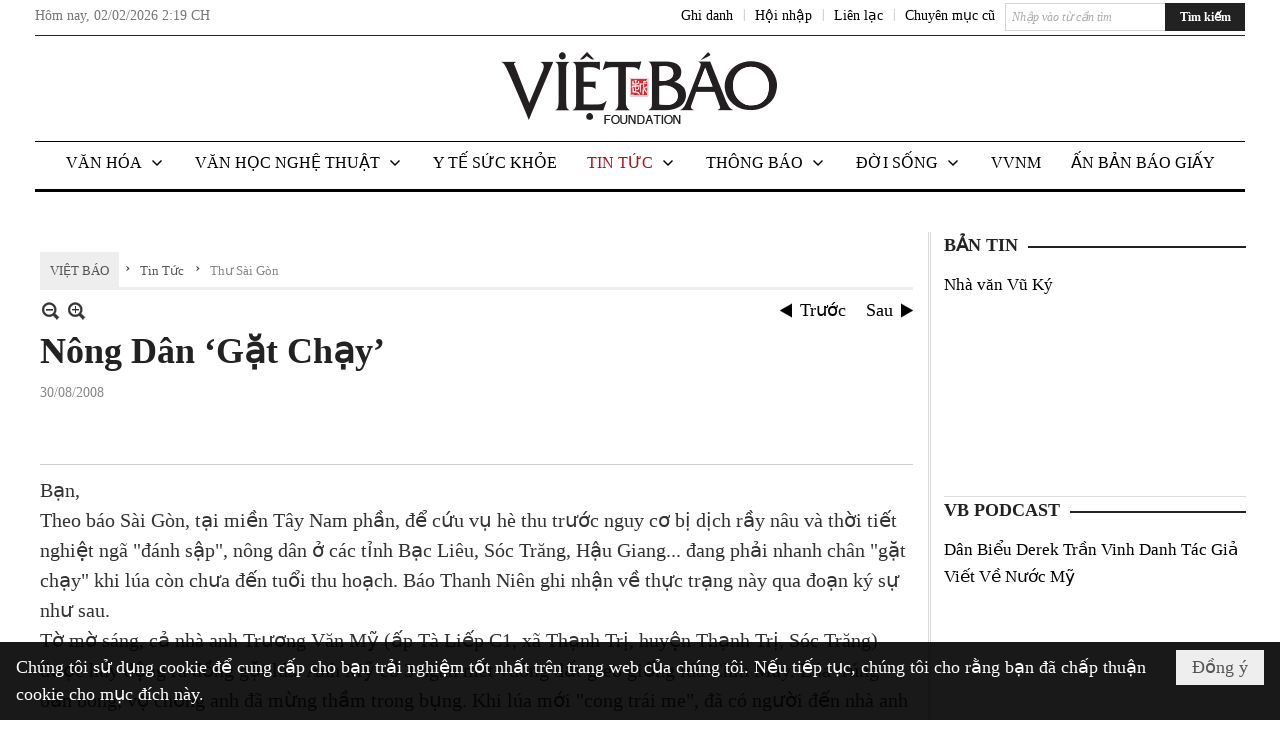

--- FILE ---
content_type: text/html; charset=utf-8
request_url: https://www.google.com/recaptcha/api2/aframe
body_size: 266
content:
<!DOCTYPE HTML><html><head><meta http-equiv="content-type" content="text/html; charset=UTF-8"></head><body><script nonce="k7lDAc1wRJ99aeuONo3AIA">/** Anti-fraud and anti-abuse applications only. See google.com/recaptcha */ try{var clients={'sodar':'https://pagead2.googlesyndication.com/pagead/sodar?'};window.addEventListener("message",function(a){try{if(a.source===window.parent){var b=JSON.parse(a.data);var c=clients[b['id']];if(c){var d=document.createElement('img');d.src=c+b['params']+'&rc='+(localStorage.getItem("rc::a")?sessionStorage.getItem("rc::b"):"");window.document.body.appendChild(d);sessionStorage.setItem("rc::e",parseInt(sessionStorage.getItem("rc::e")||0)+1);localStorage.setItem("rc::h",'1770041987616');}}}catch(b){}});window.parent.postMessage("_grecaptcha_ready", "*");}catch(b){}</script></body></html>

--- FILE ---
content_type: text/html; charset=utf-8
request_url: https://vietbao.com/banner/550/639055133585717744/635230020230327001?ajax=true
body_size: 135
content:
<!DOCTYPE html><html lang="vi-VN" data-culture="vi-VN"><head><title>Harrahs Year Of The Hourse 2026 PC</title><meta http-equiv="Content-Type" content="text/html; charset=utf-8" /><meta charset="utf-8" /><meta name="viewport" content="width=device-width, initial-scale=1.0, maximum-scale=5" /></head><body class="lang_vi"><div id="adspot_content"><a href="https://harrahssocal.com/caesars-rewards-center" target="_blank"><img src="/images/file/r-PZfUFh3ggBADll/w400/harrahs-yearofthehorse2026.jpg" class="nw-img-responsive" style="float: none; margin: 5px auto; border-width: 0px; width: 400px; display: block; clear: both;" data-info="625,521" width="400" height="333" alt="Harrahs Year Of The Horse 2026" title="Harrahs Year Of The Horse 2026" /></a></div></body></html>

--- FILE ---
content_type: text/html; charset=utf-8
request_url: https://www.google.com/recaptcha/api2/anchor?ar=1&k=6LefkQcTAAAAAG-Bo_ww--wNpej57bbjW4h8paf2&co=aHR0cHM6Ly92aWV0YmFvLmNvbTo0NDM.&hl=vi&v=N67nZn4AqZkNcbeMu4prBgzg&size=normal&anchor-ms=20000&execute-ms=30000&cb=iqn2hnc1prud
body_size: 49568
content:
<!DOCTYPE HTML><html dir="ltr" lang="vi"><head><meta http-equiv="Content-Type" content="text/html; charset=UTF-8">
<meta http-equiv="X-UA-Compatible" content="IE=edge">
<title>reCAPTCHA</title>
<style type="text/css">
/* cyrillic-ext */
@font-face {
  font-family: 'Roboto';
  font-style: normal;
  font-weight: 400;
  font-stretch: 100%;
  src: url(//fonts.gstatic.com/s/roboto/v48/KFO7CnqEu92Fr1ME7kSn66aGLdTylUAMa3GUBHMdazTgWw.woff2) format('woff2');
  unicode-range: U+0460-052F, U+1C80-1C8A, U+20B4, U+2DE0-2DFF, U+A640-A69F, U+FE2E-FE2F;
}
/* cyrillic */
@font-face {
  font-family: 'Roboto';
  font-style: normal;
  font-weight: 400;
  font-stretch: 100%;
  src: url(//fonts.gstatic.com/s/roboto/v48/KFO7CnqEu92Fr1ME7kSn66aGLdTylUAMa3iUBHMdazTgWw.woff2) format('woff2');
  unicode-range: U+0301, U+0400-045F, U+0490-0491, U+04B0-04B1, U+2116;
}
/* greek-ext */
@font-face {
  font-family: 'Roboto';
  font-style: normal;
  font-weight: 400;
  font-stretch: 100%;
  src: url(//fonts.gstatic.com/s/roboto/v48/KFO7CnqEu92Fr1ME7kSn66aGLdTylUAMa3CUBHMdazTgWw.woff2) format('woff2');
  unicode-range: U+1F00-1FFF;
}
/* greek */
@font-face {
  font-family: 'Roboto';
  font-style: normal;
  font-weight: 400;
  font-stretch: 100%;
  src: url(//fonts.gstatic.com/s/roboto/v48/KFO7CnqEu92Fr1ME7kSn66aGLdTylUAMa3-UBHMdazTgWw.woff2) format('woff2');
  unicode-range: U+0370-0377, U+037A-037F, U+0384-038A, U+038C, U+038E-03A1, U+03A3-03FF;
}
/* math */
@font-face {
  font-family: 'Roboto';
  font-style: normal;
  font-weight: 400;
  font-stretch: 100%;
  src: url(//fonts.gstatic.com/s/roboto/v48/KFO7CnqEu92Fr1ME7kSn66aGLdTylUAMawCUBHMdazTgWw.woff2) format('woff2');
  unicode-range: U+0302-0303, U+0305, U+0307-0308, U+0310, U+0312, U+0315, U+031A, U+0326-0327, U+032C, U+032F-0330, U+0332-0333, U+0338, U+033A, U+0346, U+034D, U+0391-03A1, U+03A3-03A9, U+03B1-03C9, U+03D1, U+03D5-03D6, U+03F0-03F1, U+03F4-03F5, U+2016-2017, U+2034-2038, U+203C, U+2040, U+2043, U+2047, U+2050, U+2057, U+205F, U+2070-2071, U+2074-208E, U+2090-209C, U+20D0-20DC, U+20E1, U+20E5-20EF, U+2100-2112, U+2114-2115, U+2117-2121, U+2123-214F, U+2190, U+2192, U+2194-21AE, U+21B0-21E5, U+21F1-21F2, U+21F4-2211, U+2213-2214, U+2216-22FF, U+2308-230B, U+2310, U+2319, U+231C-2321, U+2336-237A, U+237C, U+2395, U+239B-23B7, U+23D0, U+23DC-23E1, U+2474-2475, U+25AF, U+25B3, U+25B7, U+25BD, U+25C1, U+25CA, U+25CC, U+25FB, U+266D-266F, U+27C0-27FF, U+2900-2AFF, U+2B0E-2B11, U+2B30-2B4C, U+2BFE, U+3030, U+FF5B, U+FF5D, U+1D400-1D7FF, U+1EE00-1EEFF;
}
/* symbols */
@font-face {
  font-family: 'Roboto';
  font-style: normal;
  font-weight: 400;
  font-stretch: 100%;
  src: url(//fonts.gstatic.com/s/roboto/v48/KFO7CnqEu92Fr1ME7kSn66aGLdTylUAMaxKUBHMdazTgWw.woff2) format('woff2');
  unicode-range: U+0001-000C, U+000E-001F, U+007F-009F, U+20DD-20E0, U+20E2-20E4, U+2150-218F, U+2190, U+2192, U+2194-2199, U+21AF, U+21E6-21F0, U+21F3, U+2218-2219, U+2299, U+22C4-22C6, U+2300-243F, U+2440-244A, U+2460-24FF, U+25A0-27BF, U+2800-28FF, U+2921-2922, U+2981, U+29BF, U+29EB, U+2B00-2BFF, U+4DC0-4DFF, U+FFF9-FFFB, U+10140-1018E, U+10190-1019C, U+101A0, U+101D0-101FD, U+102E0-102FB, U+10E60-10E7E, U+1D2C0-1D2D3, U+1D2E0-1D37F, U+1F000-1F0FF, U+1F100-1F1AD, U+1F1E6-1F1FF, U+1F30D-1F30F, U+1F315, U+1F31C, U+1F31E, U+1F320-1F32C, U+1F336, U+1F378, U+1F37D, U+1F382, U+1F393-1F39F, U+1F3A7-1F3A8, U+1F3AC-1F3AF, U+1F3C2, U+1F3C4-1F3C6, U+1F3CA-1F3CE, U+1F3D4-1F3E0, U+1F3ED, U+1F3F1-1F3F3, U+1F3F5-1F3F7, U+1F408, U+1F415, U+1F41F, U+1F426, U+1F43F, U+1F441-1F442, U+1F444, U+1F446-1F449, U+1F44C-1F44E, U+1F453, U+1F46A, U+1F47D, U+1F4A3, U+1F4B0, U+1F4B3, U+1F4B9, U+1F4BB, U+1F4BF, U+1F4C8-1F4CB, U+1F4D6, U+1F4DA, U+1F4DF, U+1F4E3-1F4E6, U+1F4EA-1F4ED, U+1F4F7, U+1F4F9-1F4FB, U+1F4FD-1F4FE, U+1F503, U+1F507-1F50B, U+1F50D, U+1F512-1F513, U+1F53E-1F54A, U+1F54F-1F5FA, U+1F610, U+1F650-1F67F, U+1F687, U+1F68D, U+1F691, U+1F694, U+1F698, U+1F6AD, U+1F6B2, U+1F6B9-1F6BA, U+1F6BC, U+1F6C6-1F6CF, U+1F6D3-1F6D7, U+1F6E0-1F6EA, U+1F6F0-1F6F3, U+1F6F7-1F6FC, U+1F700-1F7FF, U+1F800-1F80B, U+1F810-1F847, U+1F850-1F859, U+1F860-1F887, U+1F890-1F8AD, U+1F8B0-1F8BB, U+1F8C0-1F8C1, U+1F900-1F90B, U+1F93B, U+1F946, U+1F984, U+1F996, U+1F9E9, U+1FA00-1FA6F, U+1FA70-1FA7C, U+1FA80-1FA89, U+1FA8F-1FAC6, U+1FACE-1FADC, U+1FADF-1FAE9, U+1FAF0-1FAF8, U+1FB00-1FBFF;
}
/* vietnamese */
@font-face {
  font-family: 'Roboto';
  font-style: normal;
  font-weight: 400;
  font-stretch: 100%;
  src: url(//fonts.gstatic.com/s/roboto/v48/KFO7CnqEu92Fr1ME7kSn66aGLdTylUAMa3OUBHMdazTgWw.woff2) format('woff2');
  unicode-range: U+0102-0103, U+0110-0111, U+0128-0129, U+0168-0169, U+01A0-01A1, U+01AF-01B0, U+0300-0301, U+0303-0304, U+0308-0309, U+0323, U+0329, U+1EA0-1EF9, U+20AB;
}
/* latin-ext */
@font-face {
  font-family: 'Roboto';
  font-style: normal;
  font-weight: 400;
  font-stretch: 100%;
  src: url(//fonts.gstatic.com/s/roboto/v48/KFO7CnqEu92Fr1ME7kSn66aGLdTylUAMa3KUBHMdazTgWw.woff2) format('woff2');
  unicode-range: U+0100-02BA, U+02BD-02C5, U+02C7-02CC, U+02CE-02D7, U+02DD-02FF, U+0304, U+0308, U+0329, U+1D00-1DBF, U+1E00-1E9F, U+1EF2-1EFF, U+2020, U+20A0-20AB, U+20AD-20C0, U+2113, U+2C60-2C7F, U+A720-A7FF;
}
/* latin */
@font-face {
  font-family: 'Roboto';
  font-style: normal;
  font-weight: 400;
  font-stretch: 100%;
  src: url(//fonts.gstatic.com/s/roboto/v48/KFO7CnqEu92Fr1ME7kSn66aGLdTylUAMa3yUBHMdazQ.woff2) format('woff2');
  unicode-range: U+0000-00FF, U+0131, U+0152-0153, U+02BB-02BC, U+02C6, U+02DA, U+02DC, U+0304, U+0308, U+0329, U+2000-206F, U+20AC, U+2122, U+2191, U+2193, U+2212, U+2215, U+FEFF, U+FFFD;
}
/* cyrillic-ext */
@font-face {
  font-family: 'Roboto';
  font-style: normal;
  font-weight: 500;
  font-stretch: 100%;
  src: url(//fonts.gstatic.com/s/roboto/v48/KFO7CnqEu92Fr1ME7kSn66aGLdTylUAMa3GUBHMdazTgWw.woff2) format('woff2');
  unicode-range: U+0460-052F, U+1C80-1C8A, U+20B4, U+2DE0-2DFF, U+A640-A69F, U+FE2E-FE2F;
}
/* cyrillic */
@font-face {
  font-family: 'Roboto';
  font-style: normal;
  font-weight: 500;
  font-stretch: 100%;
  src: url(//fonts.gstatic.com/s/roboto/v48/KFO7CnqEu92Fr1ME7kSn66aGLdTylUAMa3iUBHMdazTgWw.woff2) format('woff2');
  unicode-range: U+0301, U+0400-045F, U+0490-0491, U+04B0-04B1, U+2116;
}
/* greek-ext */
@font-face {
  font-family: 'Roboto';
  font-style: normal;
  font-weight: 500;
  font-stretch: 100%;
  src: url(//fonts.gstatic.com/s/roboto/v48/KFO7CnqEu92Fr1ME7kSn66aGLdTylUAMa3CUBHMdazTgWw.woff2) format('woff2');
  unicode-range: U+1F00-1FFF;
}
/* greek */
@font-face {
  font-family: 'Roboto';
  font-style: normal;
  font-weight: 500;
  font-stretch: 100%;
  src: url(//fonts.gstatic.com/s/roboto/v48/KFO7CnqEu92Fr1ME7kSn66aGLdTylUAMa3-UBHMdazTgWw.woff2) format('woff2');
  unicode-range: U+0370-0377, U+037A-037F, U+0384-038A, U+038C, U+038E-03A1, U+03A3-03FF;
}
/* math */
@font-face {
  font-family: 'Roboto';
  font-style: normal;
  font-weight: 500;
  font-stretch: 100%;
  src: url(//fonts.gstatic.com/s/roboto/v48/KFO7CnqEu92Fr1ME7kSn66aGLdTylUAMawCUBHMdazTgWw.woff2) format('woff2');
  unicode-range: U+0302-0303, U+0305, U+0307-0308, U+0310, U+0312, U+0315, U+031A, U+0326-0327, U+032C, U+032F-0330, U+0332-0333, U+0338, U+033A, U+0346, U+034D, U+0391-03A1, U+03A3-03A9, U+03B1-03C9, U+03D1, U+03D5-03D6, U+03F0-03F1, U+03F4-03F5, U+2016-2017, U+2034-2038, U+203C, U+2040, U+2043, U+2047, U+2050, U+2057, U+205F, U+2070-2071, U+2074-208E, U+2090-209C, U+20D0-20DC, U+20E1, U+20E5-20EF, U+2100-2112, U+2114-2115, U+2117-2121, U+2123-214F, U+2190, U+2192, U+2194-21AE, U+21B0-21E5, U+21F1-21F2, U+21F4-2211, U+2213-2214, U+2216-22FF, U+2308-230B, U+2310, U+2319, U+231C-2321, U+2336-237A, U+237C, U+2395, U+239B-23B7, U+23D0, U+23DC-23E1, U+2474-2475, U+25AF, U+25B3, U+25B7, U+25BD, U+25C1, U+25CA, U+25CC, U+25FB, U+266D-266F, U+27C0-27FF, U+2900-2AFF, U+2B0E-2B11, U+2B30-2B4C, U+2BFE, U+3030, U+FF5B, U+FF5D, U+1D400-1D7FF, U+1EE00-1EEFF;
}
/* symbols */
@font-face {
  font-family: 'Roboto';
  font-style: normal;
  font-weight: 500;
  font-stretch: 100%;
  src: url(//fonts.gstatic.com/s/roboto/v48/KFO7CnqEu92Fr1ME7kSn66aGLdTylUAMaxKUBHMdazTgWw.woff2) format('woff2');
  unicode-range: U+0001-000C, U+000E-001F, U+007F-009F, U+20DD-20E0, U+20E2-20E4, U+2150-218F, U+2190, U+2192, U+2194-2199, U+21AF, U+21E6-21F0, U+21F3, U+2218-2219, U+2299, U+22C4-22C6, U+2300-243F, U+2440-244A, U+2460-24FF, U+25A0-27BF, U+2800-28FF, U+2921-2922, U+2981, U+29BF, U+29EB, U+2B00-2BFF, U+4DC0-4DFF, U+FFF9-FFFB, U+10140-1018E, U+10190-1019C, U+101A0, U+101D0-101FD, U+102E0-102FB, U+10E60-10E7E, U+1D2C0-1D2D3, U+1D2E0-1D37F, U+1F000-1F0FF, U+1F100-1F1AD, U+1F1E6-1F1FF, U+1F30D-1F30F, U+1F315, U+1F31C, U+1F31E, U+1F320-1F32C, U+1F336, U+1F378, U+1F37D, U+1F382, U+1F393-1F39F, U+1F3A7-1F3A8, U+1F3AC-1F3AF, U+1F3C2, U+1F3C4-1F3C6, U+1F3CA-1F3CE, U+1F3D4-1F3E0, U+1F3ED, U+1F3F1-1F3F3, U+1F3F5-1F3F7, U+1F408, U+1F415, U+1F41F, U+1F426, U+1F43F, U+1F441-1F442, U+1F444, U+1F446-1F449, U+1F44C-1F44E, U+1F453, U+1F46A, U+1F47D, U+1F4A3, U+1F4B0, U+1F4B3, U+1F4B9, U+1F4BB, U+1F4BF, U+1F4C8-1F4CB, U+1F4D6, U+1F4DA, U+1F4DF, U+1F4E3-1F4E6, U+1F4EA-1F4ED, U+1F4F7, U+1F4F9-1F4FB, U+1F4FD-1F4FE, U+1F503, U+1F507-1F50B, U+1F50D, U+1F512-1F513, U+1F53E-1F54A, U+1F54F-1F5FA, U+1F610, U+1F650-1F67F, U+1F687, U+1F68D, U+1F691, U+1F694, U+1F698, U+1F6AD, U+1F6B2, U+1F6B9-1F6BA, U+1F6BC, U+1F6C6-1F6CF, U+1F6D3-1F6D7, U+1F6E0-1F6EA, U+1F6F0-1F6F3, U+1F6F7-1F6FC, U+1F700-1F7FF, U+1F800-1F80B, U+1F810-1F847, U+1F850-1F859, U+1F860-1F887, U+1F890-1F8AD, U+1F8B0-1F8BB, U+1F8C0-1F8C1, U+1F900-1F90B, U+1F93B, U+1F946, U+1F984, U+1F996, U+1F9E9, U+1FA00-1FA6F, U+1FA70-1FA7C, U+1FA80-1FA89, U+1FA8F-1FAC6, U+1FACE-1FADC, U+1FADF-1FAE9, U+1FAF0-1FAF8, U+1FB00-1FBFF;
}
/* vietnamese */
@font-face {
  font-family: 'Roboto';
  font-style: normal;
  font-weight: 500;
  font-stretch: 100%;
  src: url(//fonts.gstatic.com/s/roboto/v48/KFO7CnqEu92Fr1ME7kSn66aGLdTylUAMa3OUBHMdazTgWw.woff2) format('woff2');
  unicode-range: U+0102-0103, U+0110-0111, U+0128-0129, U+0168-0169, U+01A0-01A1, U+01AF-01B0, U+0300-0301, U+0303-0304, U+0308-0309, U+0323, U+0329, U+1EA0-1EF9, U+20AB;
}
/* latin-ext */
@font-face {
  font-family: 'Roboto';
  font-style: normal;
  font-weight: 500;
  font-stretch: 100%;
  src: url(//fonts.gstatic.com/s/roboto/v48/KFO7CnqEu92Fr1ME7kSn66aGLdTylUAMa3KUBHMdazTgWw.woff2) format('woff2');
  unicode-range: U+0100-02BA, U+02BD-02C5, U+02C7-02CC, U+02CE-02D7, U+02DD-02FF, U+0304, U+0308, U+0329, U+1D00-1DBF, U+1E00-1E9F, U+1EF2-1EFF, U+2020, U+20A0-20AB, U+20AD-20C0, U+2113, U+2C60-2C7F, U+A720-A7FF;
}
/* latin */
@font-face {
  font-family: 'Roboto';
  font-style: normal;
  font-weight: 500;
  font-stretch: 100%;
  src: url(//fonts.gstatic.com/s/roboto/v48/KFO7CnqEu92Fr1ME7kSn66aGLdTylUAMa3yUBHMdazQ.woff2) format('woff2');
  unicode-range: U+0000-00FF, U+0131, U+0152-0153, U+02BB-02BC, U+02C6, U+02DA, U+02DC, U+0304, U+0308, U+0329, U+2000-206F, U+20AC, U+2122, U+2191, U+2193, U+2212, U+2215, U+FEFF, U+FFFD;
}
/* cyrillic-ext */
@font-face {
  font-family: 'Roboto';
  font-style: normal;
  font-weight: 900;
  font-stretch: 100%;
  src: url(//fonts.gstatic.com/s/roboto/v48/KFO7CnqEu92Fr1ME7kSn66aGLdTylUAMa3GUBHMdazTgWw.woff2) format('woff2');
  unicode-range: U+0460-052F, U+1C80-1C8A, U+20B4, U+2DE0-2DFF, U+A640-A69F, U+FE2E-FE2F;
}
/* cyrillic */
@font-face {
  font-family: 'Roboto';
  font-style: normal;
  font-weight: 900;
  font-stretch: 100%;
  src: url(//fonts.gstatic.com/s/roboto/v48/KFO7CnqEu92Fr1ME7kSn66aGLdTylUAMa3iUBHMdazTgWw.woff2) format('woff2');
  unicode-range: U+0301, U+0400-045F, U+0490-0491, U+04B0-04B1, U+2116;
}
/* greek-ext */
@font-face {
  font-family: 'Roboto';
  font-style: normal;
  font-weight: 900;
  font-stretch: 100%;
  src: url(//fonts.gstatic.com/s/roboto/v48/KFO7CnqEu92Fr1ME7kSn66aGLdTylUAMa3CUBHMdazTgWw.woff2) format('woff2');
  unicode-range: U+1F00-1FFF;
}
/* greek */
@font-face {
  font-family: 'Roboto';
  font-style: normal;
  font-weight: 900;
  font-stretch: 100%;
  src: url(//fonts.gstatic.com/s/roboto/v48/KFO7CnqEu92Fr1ME7kSn66aGLdTylUAMa3-UBHMdazTgWw.woff2) format('woff2');
  unicode-range: U+0370-0377, U+037A-037F, U+0384-038A, U+038C, U+038E-03A1, U+03A3-03FF;
}
/* math */
@font-face {
  font-family: 'Roboto';
  font-style: normal;
  font-weight: 900;
  font-stretch: 100%;
  src: url(//fonts.gstatic.com/s/roboto/v48/KFO7CnqEu92Fr1ME7kSn66aGLdTylUAMawCUBHMdazTgWw.woff2) format('woff2');
  unicode-range: U+0302-0303, U+0305, U+0307-0308, U+0310, U+0312, U+0315, U+031A, U+0326-0327, U+032C, U+032F-0330, U+0332-0333, U+0338, U+033A, U+0346, U+034D, U+0391-03A1, U+03A3-03A9, U+03B1-03C9, U+03D1, U+03D5-03D6, U+03F0-03F1, U+03F4-03F5, U+2016-2017, U+2034-2038, U+203C, U+2040, U+2043, U+2047, U+2050, U+2057, U+205F, U+2070-2071, U+2074-208E, U+2090-209C, U+20D0-20DC, U+20E1, U+20E5-20EF, U+2100-2112, U+2114-2115, U+2117-2121, U+2123-214F, U+2190, U+2192, U+2194-21AE, U+21B0-21E5, U+21F1-21F2, U+21F4-2211, U+2213-2214, U+2216-22FF, U+2308-230B, U+2310, U+2319, U+231C-2321, U+2336-237A, U+237C, U+2395, U+239B-23B7, U+23D0, U+23DC-23E1, U+2474-2475, U+25AF, U+25B3, U+25B7, U+25BD, U+25C1, U+25CA, U+25CC, U+25FB, U+266D-266F, U+27C0-27FF, U+2900-2AFF, U+2B0E-2B11, U+2B30-2B4C, U+2BFE, U+3030, U+FF5B, U+FF5D, U+1D400-1D7FF, U+1EE00-1EEFF;
}
/* symbols */
@font-face {
  font-family: 'Roboto';
  font-style: normal;
  font-weight: 900;
  font-stretch: 100%;
  src: url(//fonts.gstatic.com/s/roboto/v48/KFO7CnqEu92Fr1ME7kSn66aGLdTylUAMaxKUBHMdazTgWw.woff2) format('woff2');
  unicode-range: U+0001-000C, U+000E-001F, U+007F-009F, U+20DD-20E0, U+20E2-20E4, U+2150-218F, U+2190, U+2192, U+2194-2199, U+21AF, U+21E6-21F0, U+21F3, U+2218-2219, U+2299, U+22C4-22C6, U+2300-243F, U+2440-244A, U+2460-24FF, U+25A0-27BF, U+2800-28FF, U+2921-2922, U+2981, U+29BF, U+29EB, U+2B00-2BFF, U+4DC0-4DFF, U+FFF9-FFFB, U+10140-1018E, U+10190-1019C, U+101A0, U+101D0-101FD, U+102E0-102FB, U+10E60-10E7E, U+1D2C0-1D2D3, U+1D2E0-1D37F, U+1F000-1F0FF, U+1F100-1F1AD, U+1F1E6-1F1FF, U+1F30D-1F30F, U+1F315, U+1F31C, U+1F31E, U+1F320-1F32C, U+1F336, U+1F378, U+1F37D, U+1F382, U+1F393-1F39F, U+1F3A7-1F3A8, U+1F3AC-1F3AF, U+1F3C2, U+1F3C4-1F3C6, U+1F3CA-1F3CE, U+1F3D4-1F3E0, U+1F3ED, U+1F3F1-1F3F3, U+1F3F5-1F3F7, U+1F408, U+1F415, U+1F41F, U+1F426, U+1F43F, U+1F441-1F442, U+1F444, U+1F446-1F449, U+1F44C-1F44E, U+1F453, U+1F46A, U+1F47D, U+1F4A3, U+1F4B0, U+1F4B3, U+1F4B9, U+1F4BB, U+1F4BF, U+1F4C8-1F4CB, U+1F4D6, U+1F4DA, U+1F4DF, U+1F4E3-1F4E6, U+1F4EA-1F4ED, U+1F4F7, U+1F4F9-1F4FB, U+1F4FD-1F4FE, U+1F503, U+1F507-1F50B, U+1F50D, U+1F512-1F513, U+1F53E-1F54A, U+1F54F-1F5FA, U+1F610, U+1F650-1F67F, U+1F687, U+1F68D, U+1F691, U+1F694, U+1F698, U+1F6AD, U+1F6B2, U+1F6B9-1F6BA, U+1F6BC, U+1F6C6-1F6CF, U+1F6D3-1F6D7, U+1F6E0-1F6EA, U+1F6F0-1F6F3, U+1F6F7-1F6FC, U+1F700-1F7FF, U+1F800-1F80B, U+1F810-1F847, U+1F850-1F859, U+1F860-1F887, U+1F890-1F8AD, U+1F8B0-1F8BB, U+1F8C0-1F8C1, U+1F900-1F90B, U+1F93B, U+1F946, U+1F984, U+1F996, U+1F9E9, U+1FA00-1FA6F, U+1FA70-1FA7C, U+1FA80-1FA89, U+1FA8F-1FAC6, U+1FACE-1FADC, U+1FADF-1FAE9, U+1FAF0-1FAF8, U+1FB00-1FBFF;
}
/* vietnamese */
@font-face {
  font-family: 'Roboto';
  font-style: normal;
  font-weight: 900;
  font-stretch: 100%;
  src: url(//fonts.gstatic.com/s/roboto/v48/KFO7CnqEu92Fr1ME7kSn66aGLdTylUAMa3OUBHMdazTgWw.woff2) format('woff2');
  unicode-range: U+0102-0103, U+0110-0111, U+0128-0129, U+0168-0169, U+01A0-01A1, U+01AF-01B0, U+0300-0301, U+0303-0304, U+0308-0309, U+0323, U+0329, U+1EA0-1EF9, U+20AB;
}
/* latin-ext */
@font-face {
  font-family: 'Roboto';
  font-style: normal;
  font-weight: 900;
  font-stretch: 100%;
  src: url(//fonts.gstatic.com/s/roboto/v48/KFO7CnqEu92Fr1ME7kSn66aGLdTylUAMa3KUBHMdazTgWw.woff2) format('woff2');
  unicode-range: U+0100-02BA, U+02BD-02C5, U+02C7-02CC, U+02CE-02D7, U+02DD-02FF, U+0304, U+0308, U+0329, U+1D00-1DBF, U+1E00-1E9F, U+1EF2-1EFF, U+2020, U+20A0-20AB, U+20AD-20C0, U+2113, U+2C60-2C7F, U+A720-A7FF;
}
/* latin */
@font-face {
  font-family: 'Roboto';
  font-style: normal;
  font-weight: 900;
  font-stretch: 100%;
  src: url(//fonts.gstatic.com/s/roboto/v48/KFO7CnqEu92Fr1ME7kSn66aGLdTylUAMa3yUBHMdazQ.woff2) format('woff2');
  unicode-range: U+0000-00FF, U+0131, U+0152-0153, U+02BB-02BC, U+02C6, U+02DA, U+02DC, U+0304, U+0308, U+0329, U+2000-206F, U+20AC, U+2122, U+2191, U+2193, U+2212, U+2215, U+FEFF, U+FFFD;
}

</style>
<link rel="stylesheet" type="text/css" href="https://www.gstatic.com/recaptcha/releases/N67nZn4AqZkNcbeMu4prBgzg/styles__ltr.css">
<script nonce="tVzHkVI7Xg9kPqK3UtmKGw" type="text/javascript">window['__recaptcha_api'] = 'https://www.google.com/recaptcha/api2/';</script>
<script type="text/javascript" src="https://www.gstatic.com/recaptcha/releases/N67nZn4AqZkNcbeMu4prBgzg/recaptcha__vi.js" nonce="tVzHkVI7Xg9kPqK3UtmKGw">
      
    </script></head>
<body><div id="rc-anchor-alert" class="rc-anchor-alert"></div>
<input type="hidden" id="recaptcha-token" value="[base64]">
<script type="text/javascript" nonce="tVzHkVI7Xg9kPqK3UtmKGw">
      recaptcha.anchor.Main.init("[\x22ainput\x22,[\x22bgdata\x22,\x22\x22,\[base64]/[base64]/[base64]/bC5sW25dLmNvbmNhdChTKTpsLmxbbl09SksoUyxsKTtlbHNle2lmKGwuSTcmJm4hPTI4MylyZXR1cm47bj09MzMzfHxuPT00MTB8fG49PTI0OHx8bj09NDEyfHxuPT0yMDF8fG49PTE3N3x8bj09MjczfHxuPT0xMjJ8fG49PTUxfHxuPT0yOTc/[base64]/[base64]/[base64]/[base64]/[base64]/MjU1Okc/[base64]/[base64]/bmV3IEVbVl0oTVswXSk6eT09Mj9uZXcgRVtWXShNWzBdLE1bMV0pOnk9PTM/bmV3IEVbVl0oTVswXSxNWzFdLE1bMl0pOnk9PTQ/[base64]/ZnVuY3Rpb24oKXtyZXR1cm4gdGhpcy5BaSt3aW5kb3cucGVyZm9ybWFuY2Uubm93KCl9OmZ1bmN0aW9uKCl7cmV0dXJuK25ldyBEYXRlfSxPKS5LcT0oTy5kcj1mdW5jdGlvbihuLGwsUyxHKXtpZigoUz1tVihTKT09PSJhcnJheSI/[base64]/[base64]\\u003d\x22,\[base64]\\u003d\x22,\x22wrrDvMOZbylBwrw/wpNGSMKSSsOfZsOiZ251XsKEMyvDm8Ovd8K0fC51wo/DjMOKw7/[base64]/[base64]/DpT1Ow5w0My3DkgbDg0fChURIFncLPcONw7tbJ8KhOyLDgsOhwrjDkcOQasOZPsKiwpPDqxLDpsOoQDYnw4vDmi/DvcK/OcOaP8Oiw4TCtsKiP8K/[base64]/DkMKDJcKIwpIWPsOUf8KqdMOjEGoywo/[base64]/[base64]/DpQPDpTHDp8OYw4vDiH5ibRAawqzDgSEZw43Cmj/DnV3Cvlwgw70PXcKHw7kXwqRsw4oMKsO2w6bCssKow6p4TGjDlsO6CzwBJsKZT8O9cEXDnsOLH8K7Pn9aV8Koa1zDg8OGw4LDlcODLSjDlMOsw5PDncOrCw8XwobCiXLCv00fw487NsOww7gewoAMasKBwr3Crj7CuTILwr/[base64]/[base64]/DnG0nNcO5C0dCw7XDocO/[base64]/[base64]/CkMKYwqnCkznDqMKEwpjCj33Do8OLwoPCjh0cwpIOw7shw5gSInUFA8K1w6M3wqPDtMOgwrTDmMKpbynCrcOraAtobsK0d8KECcKRw7FhOMK2wrsWVh/Dl8OUwo7CiW1ewqjDkSrDiCDCni9TBERowo3CgFfCg8OZA8OKwohHLMO4N8OfwrPCqE0nanAoGsKRw5gpwpJ9wrh5w7jDuiTDpsOJw7Y/wo3Cux1Dwoo4NMOSZBvCnMK8woLDjA3Dq8KJwp7ClTl8wrhfwpg1wpBVwrVaJcO4PhrDuF7Cl8KXfFHCksOuwr/CsMONSFJ8w4jChBNMdBLDi0fDvFIDwqVWwozDm8OaGjRcwrA9e8KUPDDDr1BvV8KgwonDrwTCqMO+wrUfQE3CilZzFl/ClwEbw6rCqjR/[base64]/[base64]/[base64]/DvgFBwr/Cr8OLZ8OgwpnDqWMzwrtPKMKjw7UZPAhfIR3CpWfCqGZjWMOAw690V8KqwrEvXC7CpWwSw4bDt8KIIsK3C8KXJcKxwp/Ch8Knw7xIwrVmWMOba2fDrktNw53DrS7DrBIrw6cEHMOAwrBpwoTDocOOw75ZeTQjwpPCj8OsSVzCh8OQQcKtwrYew68LEMOUBcKmKsKIwrp1IcOKLB3CtlE5YEUjw5nDhWQiwq/DuMO6Q8OQbsO/woHCpMOjKVHDtcOjD3FvwoLDrsO0CMOeO1PDq8KPRBvCocKcwqdww41iwrLDhsKDRyZ4KcOoW13CkUFEK8OFPhHCs8KIwox4WxLDnRnCqH/DuDbCrz9zw4hew7fDsGLCswscbsKaZ304wqfCsMOtKxbCvW/CkcOww40rwp09w4wZXDDCkhXCtMKjw5EjwqkGSigVwopCZsOSZ8OBcsOxwpNuw5vCnxk+w5DDssKOYhrCjcKEw5FEwo3CksKzJMOafmbDvSzDnAzDoG3CkTjCoi0XwqgVwojDncOdwrp8wpU/YsOeBQYBwrHCjcORw5fDhkBzw7kOw4TCrMOGw4NMaUfCl8KiWcOEw5d8w6vCjcKUIsKwLWxaw6IVfnAzw53DnVrDuhvDkcOtw6kwCmLDq8KDdsO1wr13Zn/[base64]/[base64]/[base64]/w68ibFjDkMOVd8KLw4zDssOeSMKbaDvDihrCsil1w7LCqMO7RXTCr8OSeMOBw5w0w6TCqSdNwrEJMWMww73DlEDChsKaGcO6w7nCgMOEwrvCsEDDj8KeasKtwqIrwqTCl8Kow7DDgsOxXcOmdjp7R8KWAxDDhC7Cp8KrPcOYwpXDhMOCGFwXwrvDscKWwrMcw6PDuh/DmcOTw6XDiMOmw6LDscOuw448NCVnAFzDuWs7wrklwroDVwBkAw/DhcODw6vDpHXCjsO3bCjCkxnDu8KNfMKjJ1nCpMOPIMKfwppxDEBRMcOnw619w7jCqyBPwqTCtsKMCsKZwrEyw4QdPsOKFgTCm8KJAMKQNh1swpPCr8KvLsK5w7QhwqV1cToFw6nDvQpaJsKBOMKJVnQww74gwrnCj8OwKsKqw7FSO8O4DcKdQyB/[base64]/bcKDw6hVVznDm8ONwp/CksO/w67DozDClzvDmxnCoG7CokTDmcOTwo/[base64]/w79EwpoRwrgoI8K0TsOzwovDmcKlwoLCrMO/w7dawoLCpjMQwp/Dsi/Ck8KPJBnCpHTDvMOHAsOXIms3w60Vw4Z/HmvCqy51woFWw4F4AVMuVcOnCcOIcMOAIcOTw7g2worCl8O4JUTCoRsewqABAcKAw7TDulU4TE3Dl0TCmwZhwqnCqQoQMsOnBCvDmjPCrRxSJRnCo8ONw4B/ScK3KsK4woMkwrkNw5UWMElIw7nDpMKhwqHCtFJlwpXCqmouDUB3A8Opw5bCsGHCk2gpwo7DnEYseWJ5H8OFTizCq8KawqTCgMOYd2fCoyZEMMK/wrkJYSjCjcKUwoh7DG8WP8O9w6jDonXCt8OowoJXJgfCtB8PwrNYwqFZAsOCAirDnVvDmMOpwoI5w6gTNyHDt8KwS0XDk8OAw7DCtsKOZgdjIMOKwoTDm3goWEs8wpM2HnLCglPChzpRdcOMw6Edw5XCjV/[base64]/[base64]/Cr8OpZsO9dkDCmcOLw4Qjw7XDuMKpYsO6wpHDjsOFwph7w5DCqMOCGU3DoWstwqjDusOAeWlobMOlGEHDm8KDwqRYw6/DtMKAwqAOwpTCp1NOw5MzwqFgwo5JMBjCoTrCqF7CuQ/CksOAVhHDqktTPcKCdG3CkcKHw5EcBVtDXHcILMO5wqPDrsOkI17DkRIpGHIaTVzCsixeXzQReAxOc8KLKV/DmcKtNcKBwpvDi8KgcU8vEmfDkMOrecKow5/DuEbDlG/DkMO9wrPDjA14B8KbwrnCs2HCsHXCvsKVwr7DpMOfc2N0JlbDlGgWNBl5NMKhwpLChHBtT3R/VQvCvMKUQsOLWcODKsKqL8Kwwr9MCFbDuMK/OErDj8OLw4UIasOKw4hzwqjCsWpGwpHDi0gxBsOYccOIX8KUR1jCtXDDtSFTwo3Duw3DgEMjRnrCr8KkasOxSw3Cu0RMOcKCwpdNLR/CuBVlw5FAw47DmMO1wp9bf2XDnz3Cuigxw6vDpx8GwpPDrn9kw5LCk2pBw6rCoj1BwoIYw50IwoU4w4x7w44MNcKSwp7DimfCn8OaFsKkY8KSwqLCrB0/f3I0ScKuwpfCpcO8UsOVw6Vqwo1CIAp/w5nCuBoRwqTCo0J+wqjCnUlvwoIsw6TDpVY4wo8DwrfDocOcQy/Ds0J3d8OhR8K+wqvCisOmRi05MMOzw4DCgTDDiMKaw7fDucOBfcK+PzQDAwhZw5vCgldmw5rDu8Kmwo5kw6UxwpnCqC/Cq8OVR8Ovwod4djUGFMOawpUlw77CqcOFwqBiLsKdO8O7GTDDisKjwq/DlBHCssOOXMOfQMKDUxx6JwQnwrYLw4cWw6fDoD7CpAcpKMOEaDHCsXYIRsK9w7zCmlpfwq7CiR9DG0jCnU3ChR9nw5dJKsOtVDRPw6kFLypzwqzCkDrDmsOkw7ZKLsKfJMOeCMO7w41jAcKIw5bDj8O7V8Ksw4bCssOSKX3DrMKBw74/FUTCnjHDvhwTKsKhRHMjwoLCm1TCkcO7HV3CjFhZw75Owq/CmsORwpHCpcKKQyzCsQ7CnMKow7LCusOdXMOAwqI4woTCucKtCmomCRIsDcKEwqfCtDbDmXTChGYQwq0/[base64]/woB2w5s8woIHwobCtcOUFgfChsOCwrc0wpvDpFcawq0MHFIQEFDCvHbDoX9+w6p0U8ObXFYZw5/CgsO/wrXDjhkFCsO1w7lgdm0Mw7vCocKswp/[base64]/[base64]/Cm8KCWMOvOETCgcKqw4JiP8KRw5I1wpzDkEk6w4XDokTClXLCgcK8woTCgQJ2GcKCw7kucRfCo8OoEi4dw6UUCcOnRSBuasOcwph3fMKFw4HDjH/CjMK/w4YEw7t7P8O4w6smflE7RVt9wpY9OS/DunoJw7zDpcKWcEw+aMK/IcKfCQR7wrfCvE5VYg9JNcKJwrfCtj4kwq90wqFkR3rDjErDrsKqPMKmw4fDv8ORwq/Di8KaFx7CqMKUSjXCgsONwrZCwonDs8KAwpJlf8ObwolKwqsMwqHDilkJwrdqTMONwrsFIMOrwrrCtMOEw746wqLDmsOnQ8KcwoF0wqTCp2khOMOcwooQw6zCrV3Cr3vDrzsww6VWK1TCq3HDjSQYwqPDnMOtVBxaw5JZLkvCv8OHw4DClT3Dqj/Dvh3CtMO3w6Vpw7MWw7HChHXCvMOIVsKbw5oMQEpNw70zwoRRd3ZtY8OGw6Z2wrnDqAUnwprCqULCqlfChEldwo/CqMKQwrPCqhESwqRlwrZBMcOaw6fCq8O0wp7Cs8KMKl9Cwp/CsMKzVyfDv8K8w4cJw7PCu8OGw617LULDrMKTYD/ChMK0w61hXSoMw7Z2McKkw5XCh8O0XH92w4gcW8O7wpZbPAxcw5Ncb0/DjMKnQAHDhXUxc8OQwofCr8OSw5/CosOTwrttw5vDocKNwpUIw7PCocOowqbCmcOcX0clw6PDk8O3w4PDtH8IHAAzw6HCmMOnR0HDkEPDlsOOZ0HCucOlTsKQworDqcOxw77DgcKkw4dcwpATwrkGwp/DoQzCqzPDnF7DiMOKw4XDpzEmwrAYaMOgAcK0OMOcwqXCtcKfbcKGwpN9FWBaJsOgbMKIw71YwrNZQcOmwrhedHZEw7p6BcKZwpUtwobDrU1HPz/Dp8Kww7LCpsKnCm3CtMK3wopowqYfw6IDIsKnZUFkCMO4ccKgOcOSAT7CkE0vw63DqVQSw4ZbwrcDw43Cm0soEMOYwprDiU8Cw7TCqnnCucOkPkjDn8OHF0hkfFotWsK5w6TDoznCr8K1wo7DoC/Dr8OUZhXDhBAVwqtOw4pLwr/Di8KLwqMJHcKpRCbCnXXCijTCh1rDpU4uwoXDscKJPWg+wrAYWsOfwqUGWMO5akh5csOwDcKfbMOjwoPCjkDDtU10J8O7PxrCisKYwp/[base64]/CmcKXD8KPw4nCmBnDhMOGRMOpXUEuJhQUI8OAwozCgQBYwqLCrX/ClSTCqi9Kwr/Dp8K8w6htMXElw6/ClEfDocKwJ0Vsw6xEeMOCw7Y1wq8hw7XDlUzDvnFSw4NhwoQTw4XCncOKwoTDocK7w4cKH8K3w6jCpwDDhcOqWUHDpn3CtMOmLyHCk8KhfFjCg8Orwps0BDgBwpnDqGBpUcOGf8OnwqrCnBXCrMK+f8OMwp/DjQlgDwbCmgHDvsObwrZSwr/[base64]/[base64]/Cn8KtRGgGw5HDvcKgwrBBeMOhwqRkFTPCukBxwojCsMOAwqPDuW0bPjPCtHJTwo8hDcKawoHCoSPDsMOow48Kw6cLwqV6wo8YwrnDj8Kgw6LCjsOecMKCw4lUwpTCnWQmLMOlDMORw6/DicKkwobDgMKSW8KZw7HCqjJvwrolwrNvZznDn3fDtjxkUx0GwohfFMOfHcKcw7RUJsOWNsKRRicTwrTCicK/w53DtmHDiT3Dsylww4BQwoZJwoLCkwRawp/CvjcZA8KXwpNBwpXDr8K3wp4wwoAMGcK1GmjDu2pbEcKmL3kCwqXCvsOHQcOJNjgNw7BHasK8BcKDw6ZNw5LCr8KcfQ8Zwq0WworCphDCtcORWsOARhLDg8O4wqxQw4AAw4HDt33DnGxEw4M/Bg/Di30gQMOewpLDkU4FwrfCvsKDWGQCw5XCrMOYw6vDv8OfdDJqwo1YwpbDu2E3dBPCgC7CusOUw7XCqzZJfsKIOcODw5vDlFvCqAbCvsKuC34+w55tPVbDg8O3dMOtwq/Drk3Ci8KLw6wsHVhkw4HCi8KiwrY8w4LDnkvDnTfDtWgbw47Dj8Kvw7/Di8Ksw67CiAgqw5MzesK+AG/CmR7DmE8jwqovOSoUMsOvwpxvHAguR1XChjvCrsKeZcK0QGjCiwQTw4Ifw7LCrE5Dw4UXZwHCncOGwq11wqfCjMOkZQQrwojDqcOYw41eNcKnw6tdw5vDrsONwrggw5wKw5/ChsO0LQ/DkC3ClsOTZGF6woBJbEDCq8KzfcK/w5Umw5Nhw6fCjMK/w6t8w7TCgMKGw4/[base64]/[base64]/Ds8O/woTChcKFwr5OworDqEwvUWXDtRLCpFQCMnDDvwZbwo7CoFAnE8O6XCJIdsKxwrHDhsOfw5/[base64]/DusKswo0IwqwhwonCvBdSw7QawpTDj09XwpxWEnvCncKiw6khHUtcwobCpMO6MlB3PsKmw7MewohgbhMfSsO1wrZDE2dkTx8Jwr5Cc8O6w6BOwrVvw5jCmMKow61uIMKCRnfDl8Osw7zCrcOJw7gBD8O5csO6w6jCpU5BK8KIw5TDtMK7wpUgwr/DmS06b8KlcW1XDsObw6A6BsOGcsOOGVbCnXtFfcKYUzTCi8O0P3HCs8OBw4fCh8KTFMOCw5LDugDCqcKJwqbDiDXCkUTCssO0S8KAw4c8FklQwpZPUTkpwonCrMKSw7zCjsKjwrTDosOZwrhNesKkw43DksONwq0kbwvChSUQG3UDw60Kw4FvwqnCu3vDu0U/TSzDv8O+DE/[base64]/fU7DvMK4wqXDgnsawoIyQcKzwopOXW/DmcKiFlwbw7zCkUBTwrbDk37CrD3DqzTCsSFHwoHDpMKNwpHCscOHwqYVQMOiRMOyTMKDO0PCqcO9ByR8wpbDtXp7woI/JCUOEE8Jw7LCpMOvwpTDmsK3woB6w5sxYx89wqg/dw/Cs8ONw5bDj8Kyw7/[base64]/ClMORwrDDlMKXwrTCrcKpwqxLw4ptwo3Dj8KxW0nCrcKTFSMlw5tMGGUKw4DDhw/CpFbDjsKhw6wJZyXCqg5nworDr0DDlsOyccKTe8O2YmHCvMObWn/Cgw0XZ8K1DsOzw60+wphYODAkwohfw5dufsOkF8K3wrkmF8O9w47CkMKjIyxvw6Bzw7XCsCx+wonDssKKES3DpsKZw4dvPcOvS8KawrvDisOXCMOLSyxMwqU1IMO+X8KRw5TCnyJPwoZhOWlYw7XDscK/P8OawpsFw5TDosOFworCgmNyYMK0ZMOZAgXCpH3CgcOMwobDicK+wq/CksOEWHVkwpYhSDZMVMOndgjCkMO4BcKmSsOYw7XDtW3CmiQIwpknw4xKwpHCqjteGMODworDlGtFw6J7NMKswpDChsOww6tKKsKTZwZIwonCusKBUcO/KsKmAsKBwocpw47Drn9iw7h7El4ew6fDssKzwqTCkHBzUcOHw67Dr8KTTsOIWcOsaiAdw5xXwoXDk8Kow5fDg8O9PcO5w4BOwpooGMOIwqDCuEdZYcOfAcOLwqVuEVbDvVPDo0/DgnHDrMK3w5pWw7bDscOWwqhONBXCvzvDmT1Jw49DV1/[base64]/DmDrDqTLDs0HDvy/Dv8O2w7ABIkDCkDE+CsOOw4IqwrHDt8K2wqUCw6UOPsOFMcKQwqF2BMKHwrLCtsK0w694w5h0w7kPwoNBB8ORwptKDRfDt1gvw6/CsAPCnMO3wow1DF3DuDhEwq5Jwr0UC8OIbcOnwowYw5ZWw5JJwrERZEjCtHXCoAPDngZ0w7XCr8Oqc8KDw6DDjcOPwr/[base64]/ChcKMEcKCCMKYQ2MidMOXLcKWKMKYw6EzwoBFTj0NfMKew5oRWcOzw63Dv8O1wqYhZ2nDpMO4HsOjw7/DuEnDpmk4wrMJwqpew6o/MsO/WMKTw7A2Zm7DrFHCg1zCn8OodwhlbQ8NwqjDp1N+csKwwp58w6UCwq/DqRzDtMOyG8Ksf8KnHcOYwrN+wo4tZEU7b19BwrpLw6YDw7Jkcz3DpMKAScOLw65awpXCp8Kzw4fCpEJpw7/CmsKDB8O3wpfCr8KCVlDCvwDDnsKYwpPDiMKNS8OTFwbCtcKDwo7CgV7Dn8ONbhbCpsKmL19jw4pvw4vCllXCqljClMOtwoktQ2/DoWLDjsKjYMKBC8OqUMOFcS3DiWd/[base64]/ClMKFYSzDtyrDmVvDmQHChMKkw608w4rCil0jWn3Dj8OOXsKSwrJSWh/ClsK2Mgcaw4UKeiIEOGwcw7XCosOAwqZ9wqLCm8OjE8OrAcK8JA/[base64]/wrhRI8KYLxYaw5AJw6HDlHjDvsKzw4QowpXDhsK4AcKZOcK2QQxWwqBzCwrCiMKDJG52w7vCpMKpccO9L03CgWrDvDIIVsO3d8OnUMO4BsOxQ8ODHcKCw77CgD3CtVrDlMKmeEDDp3/ChMKzO8KHwpDDi8OEw4lIw7bCr0UqGDTCmsK5w4DCmxXDtMKow5UxEMOiA8OLS8ObwqYtwprDoFPDmmLCo23DhQ3DqC/DmMOcw7F4wr7Cj8OTwrETwrRJw7sHwpkRw4rDjMKiWi/Dim3CtyHCh8OUWsOhQMKYCcKaSMObAMOYMwd9SlHCmsK4TMOowowKFjZ0HMK/wr5efsOgAcOsTcKIwonDlsKpwolxNcKXTTzCm2HDs0/Cnz3CpEUbw5IKT08oasKIwpzDtUHDuCQmw6PCin3CpcO3X8OIw7Bvwo3DlMOCwpFXwoLDicK6w54CwotNwpTCiMKDw7HCuyDDsSzCqcOAbwLCosKLJsOUwo/ChQvCksKow6cOQsKMw6BKUMOhZsO4w5UaMcOTwrHDt8ODcg7CmknDoGASwqMqb3V/dj/DuybDoMOtCXkVw5YVwpBywqnDmMK7w5QPXMKGw6tswpcXwqvDoxbDpW/CqsKAw7vDqkjCh8OFwpPCgBzCmcOobMKnMADCkALCjlrCtsOxKkYZwrDDt8OxwrZRVxJIw5zDnlHDpcKqUxHCu8Oew5LCmMKbwpDCgMK/wr4nwqXCrGfDhiPCoH3DjsKuLQ3DrcKtGcO2UcO/EHRpw7fCu3jDsycnw4PCisOdwrtfNMKjJXNQA8KywocrwrjChMOcMMKiVy9WwozDnmLDtlIWKjLDksOZwrVyw59Vw63ChXbCtcOERMOMwqUENcO6B8Kzw4jDums7NcOcTnHCoyLDsnUaecOrwqzDkHkuasK8wpJJbMO6eg/DusKuEsKuUMOIPgrChMOBO8OMGiQOSC7DtsOIOsKEwr1cFk5Ow7sDHMKFw4zDr8OkGMKcwrJ7T3DDt1TCs2NUbMKGJMOTwo/[base64]/JsK/NCdhw43CscOBwrDDiEofblBMb8Krwp3CtyRdw5Uhf8OQwrVGYsKnw5rDlUZqw5otwpJyw5s7wqfCq0PCrcKfDAHCnW3DnsOzMkLCjMKeYQPCpMOSZWoGw4rCqlDDo8OKcMK2GxHCpsKrw4rDq8KRwpLDmwcCXU4BSMKGGQpRwqd/[base64]/CjsOAVmjDrjjDj8KNXl0GbUfCksK/D8OYVQtPOxtoTX3Do8KNE3wQL3V4wr3DgxTDrMKSwohiw6DCvF09wrMMw5BhWH7DtsOmDcOpw77CvcK/cMOsc8OWN1FEey9pJC1Xw7TCmnnCkFQPJgrDnMKFMkXDv8Kpbm7Dnh0tFcOWSCDCmsKSwrTDrR8JccKbOMKwwq0Jw7TCi8O4b2I2wprClsKxwpspZ3jCtsKUw7YQwpbCqsOkecO+CGQLwq7ClcODwrJNwrrCnwjDvigDKMO1wogDQT5/LcOQBsOAwobCj8Obw5XDpcK2w55FwofDtsOwHsOMU8OcNwDDt8OkwrNNw6Y/wrJHHhjCoQfDtyJqZMKfSjLDicKZGcK4QHHDh8OAEsO6QQTDkcOmdy7DiRLDrMOMScKpJh/DnsKcaENPdVckasKVNyUowrlJW8Khwr1ew7zCjyNOwpnCucOTwoPDgMKFSMOdciRhJTomKirDgMOXZhhOH8KTTnbClsOLw7LDiGI+w6HCt8OQGyciwq5DbsK4SMOGZXfCh8OHwrgNE2/Dv8OlC8Onw407wpnDui3CmxLCizN3w4lAwofDmMOEw48NanHCi8OJwpnDnk9Qw6jDucOMGsKWw6vCuSHDhMOaw43CpcKnwrjClcKAw6/DhlnDnsOfw4tqXhBkwpTCnsOyw4rDuQoUOx7DoV5iTcKzDMO0w5HCksKPwotJwqlmU8OeeQ/CnCLDtHLCrsKhHcOYw5VPMMObQsOAw6/[base64]/DpTbDk1rDrnlUw5sOdCtIUsKaVsKXaBZ/JmRFNsODwqrCiDrDjcOOw6vDsVvCgcKPwro6KXnCpMKYKsKlcWBuw7FewqjCncOAwqDCjsKvw6N/ecOqw5p7XcOIPVplUkjCj1bCkBzDh8KCwqrCp8KdwojCjw1qK8O3SgHDoMO1wp9/[base64]/[base64]/Drm0fcMKSfcKjVsKnVsK3w6ZsR8OUw7wzwrnCvTp1wqYPKcKWwrdrAxtVw7sbcG3DiXF9wp58CMOpw4nCtcOcP29Awrd/UTnCrjnDmsKmw74Ewohww5TDllrCvcOowr3DlMO5WT0kw7LCqG7CicOwGwjDmsOJIMKewpbCmBzCt8OWDcO8FVnDsExiwpXCr8K3fcOawqnCjsOUw4rCqE4Dw5jCmhwSwrtMwqJXworCosOzJ2XDr15fQDcCUDhTEMOawrwoWsORw7l/w4/DlsKDHMKQwpt/FSslw5VCJz0Tw5p2F8O1BkMRwoPDlcK5wpciUMO2R8Kiw53CjMKtwpF9wrDDpsO+GsKbwo/DrDvCugwIU8KfHz3CtmfCu2okTVrDpsOMwrALw7gJccOCSXDCg8ODw4bCgcK+GBbCtMOywr1Gw4ksIlxvH8OAdQhvwozDs8O8VDpmG2VxP8OITMO2JVLCiBQBfsKaGsOOaEcYw53Du8KTTcODw4VpWGvDiUF7S2rDp8O9w6DDjT/[base64]/CngdxL8KKCm/DtMK3wodgP8KJwohLw7jDhMOdORhuw4bCksKBGFg2wpDDpAHDhFLDgcOxD8OPGxEKw4HDiQvDgh7DthxOw61rNsO4wqnDvCxDwo1GwoYuWcOfw4EvOQLDqDzDs8KawpBYC8Kbw4Mew7Iiwqc+w6x6wr8lwp7CtsKWCHvCsHxmw7Bowr7Du0bDkXlUw4ZpwrBWw7Aowp/DgSd5asK3QsOqw6PCpsOIw7VCw7rDvcOBwpTCo2IhwqJxw7jDqS/[base64]/[base64]/w6zCksKlwqLCusKtIcKfwr/DihAwdzXCsB/DqSUNK8KKw5DDlCrDiXpvEMOVwpk8wrtwb33CpnQ2TMKHwrXCjcO7w51iT8KbC8KIw4R4wpoPwrXCkcKzwpMMHxHDpMKaw4gIwpkEaMOnXMKMwozDgFAiRcO4K8KUwrbDvsOvQgBUw63DiF/DlDvCpVB9NHt/GBzDh8KpKQIrw5bDsl/CgjvDq8KSwrfCisO3KA3Djy7CihoyRHnCkXTCojTCmsKsCSHDs8KGw6TDm0Zmw4MBw63CiTfCnMKMHsOKw4XDhMOmwq/CljF6w7jDhAZpw4TChMO1wqbCumtNwpPCrF3Co8KYacKKwozCoWk1wrd/[base64]/Ci8OiwrRfacOMVWV9JcKPccOGEi4FHQTCig7DqsO5w7LCiQZtwponT2Mew4gJwrBSwoPCpWPClGRAw54EHGDCm8KKw57CosOyLXFtRsKVTVsSwpdzWMKSWcO7ccKnwq5Yw4HDkcKaw6ZGw55vYsKuw6vCoz/DgBl5w7bChcO5ZsKHwoVdJ2vCoifCscK5OMO4BsK5EQ/DoFExP8O+wr/[base64]/Co3rCkcOLaCzDqkc/wrUODQIbw7/DmT/Cnnl8KmQ2w5nDgDN4wpN9wrJCw65ADcKDw6DDs1jCqMOUw4PDicOMw5pGDsOZwrFsw5w+wpoPX8KePMO8w47DtsKfw5fDrU/CjsO0wozDp8KRw61+X3JHw7HCtxfDksKdfSclb8OpFFYXw4vDrsONw7LDkhpLwpg4w7xuwrXDp8KmIxQhw4XDgMOEWMOYwpJDKDXCk8KzCHJBw45PHcKBwofDuWbChw/CtcKdFFbDrcO9w7DDvcOydUzDj8Osw4YYSmnCq8KcwrBxwrTCgGt9Zj3DsT3CocOtWS/CpcKmEX5UPMORLcKnKcOnwrQdw77Cu3J1KsKtIcO3J8KgPsOlRxbCu0/CrGnDk8KLBsO6M8Kyw5xDccKOecOZwpYnwo4WGEtRRsO5chjCp8KVwpbDhsKgw43ClMO0GcKpTMOQIcOkZMKQwpYBw4HCnDDCnTp8T1/Ds8KTaRrCu3EuBT/Dh2Nbw5ZOTsKsDWzDuAc5w6MHw7LDpxnDocOrwqtzw6wNwoMwYW3CrMORwp9LBk5FwqDDsgXCh8O/c8OOd8Kmw4HCqxh2RFBjW2rDlVDDkHvDsVHDvA8RS1diccKDGmDCnUXCiTDCo8KJw7jCt8KiccKLw6ZJCsOGNcOdwqrChXrCqRF+OsKawpkSBmFfGD0/[base64]/Iy83wobDjcOwN8KRwrJ4YArChlTCmcKlaVEFwo0UKcOWCRXDhMKeVzpBw6jDucK5Hk99OcKGw4Z0OAdnJ8K1ZU/DuGzDkzd3RHfDpCsMw7Jwwr0XDR1KdRHDl8OYwqt/[base64]/DoylKwqoqdhzCpSvCiwvDrcOqasKZVmvDmMOtw6/DskhLwpvCmMOmwpfCqMKkRsKtKQtUGcK+wqJIXjHCikDCn1rDqsORB0BkwrJIZ0N8XcKjw5fCiMOZQ3XCuzYFVyQlGm/DnFMNbg7Dtk/DvSV4Ax7DqMO3worDj8KswoPCoXoQw53ChcKbwpYzE8KqaMKGw4pEwpR6w4/[base64]/Cw3Dt8KJIsODwrUzwpFRw7FewqPCiMKrwrLDsTozGX7Cl8O3w6nDqMOLwq7DpSB9w45uw5HDt0jCssO9ecKjwrvDrcKaGsOAfnc+J8OQw4/DshHDtMKeG8KUw5gkwpBOwqTCvcKzw5XDnmfCucKFNcKswobDucKAccKZw4cpw6MNw5VtDMO1wq1rwrEzY1fCrEjCocOeSsOKw67Dr1XCtz5ed1TCv8Olw6/DhMKOw7nChcKPwobDoiPDmnY/[base64]/w6VnUnBzw6LCmMK/SSU9w5kOK2kCLMKrNcOuwqUtKHTDo8O+J1/[base64]/DsCLCrMKmwqTCvcKXGwBdd8OBwpkgwq7DhcKfwqHCg2/[base64]/wq5dwrXDmHPDscO9H8K2GwFNIsOXVMOvHW/DsmjDggpIacKiw73DlMKowr7DkAvDusOVw67DoWDCnV9Iw5gDwqUQw6dEw4zDosOiw6LCi8ONwqsOaxELKVPCksOtwrQLesKXYGgUw7YVw6DDpsOpwqg0w5FWwpnCjsO6w7rCr8Oow4k5BnLDvlLCpi5rwokrw4Q/[base64]/DncKWOkzCkMONw5LDmCMmwrjDmRdUw55mPsK/w7h+HcORacKKccOrI8OOw5rDthnCqMOyd20SH03DncOMCMKlC3snYT0Rw6t4w7AyRMOtw7lhNDtzYsOif8Oowq7DrHDCvsKOwp7CuSfCpi7Cv8KrX8O2wp5UcsK4c8KMejjDgcOGwrTDj0N1w77CkcKpUGHDscO8wo/[base64]/DlcObw7hlw7gWdsOsw7NJbVZYwrPCiW1cNcKtfV4qwpfDpsOMw4xiw43CnMKGecOlwq7DhELCisO7CMOvw7PDhmDCqAjCnMOnwpZAwobCjkbDtMOZTMOzOUDDrMORGMO+C8K8w5s1wqpiw6klZ2TCp2zDmibCjcO6UUFrESDCuHN2woogYR/ChMK1eTFGNsK0w4tQw7XClB7CqMKGw6p+w6zDj8OqwrdDBcOdwpBOw6XDvcO8UGPClRLDssOfwq96dg7CgcOvGRDDnsOgbMKZPwIXT8O4wpTDs8KxMA/DoMOZwo8zcUTDscOzIyrCqsK3VgbDoMKAwq9owpzClxLDmTB8wqs/FMOqwqlAw65HK8OxYnsyb3IyU8OWUT5BdsOpw6ZUeRfDo2zCsiAQVwI8w6rCv8KmQ8KEw4ZhAsKpw7YNbjDCt1LCoXZ2woxxwq/DqDjDmMKvw6/Dq1zCv3TDoR0jDsOVKMKAwpMsbk3DnsKlb8KEwoXCs0w1w7HDlsOqZDdGw4d8T8KuwoJLw7rDnHnCpVnDmS/CniI5woJaflPDtFrDocOkw6tyWwrCmcKGYhA8wq/DuMK7woDDkjx1fMKCw7BSw7gVMsOIMcKKGcK5woQgM8OAA8KqE8O7woLCksKeQhQEdz59NzR6wr9FwobDm8KzfcOVShbDn8K2UkMYcsKCGMOOw73DtMKGLDhZw73DtCHDgWnCrsOOw57DrT1nw646bxjCumfCg8Kuwp9iMw48fj7DpFjCvjXDmMK6csO9w4/CvHIqwprCmsOYRMKWI8KswrlhF8OzQjsGN8OHwrFCLn1lLsOXw6Z7G01Yw7vDhWkZw6XDusKTDcOoS37Dons9RD/DvhxAZMOoeMK9CcO/w6/DrsKkARwJf8OyWxvDhsOCwpxORnohTcO2O1J2wrrCtsKVR8K2L8KLw7nCiMOVGsK4ZMOLw5HCrsO+wr5Lw5LCqVgRbiZ/[base64]/DoMKfcQxGwpfCrMKxw6prK8KCPkjCrsKow5Fdwq4CVh/[base64]/DlMKPw5NiICgmwpDCisOUwr3Cmx4HDH5QGTzCrsOywoXCu8O+wpdUw7l2w5zChsOIwqZ0U2TDr2PDoF15aXnDg8O5BMONHXddw5zDqhUZEBTDpcK2wp86PMKrYwoiJGQRw68/[base64]/[base64]/Dqz/Dv2R9w74NWMKsI8KtIEbDucO/wpzCmMKhwp/DpMO6PMKYeMOzwpJmwpjDpcKZwosdwrzDt8KhCGfDtyowwo/[base64]/DucKpw7AnasK0wplDKBZ1w4zDqnBmSGoXAcK/XsOERBXCi3PCi3cOLiAnw6jCpWkRHsKvDsOkag3DqmZdM8KPwrMFQMOpwp1MXcKtwojCsW1JflRrEAcoH8Kew4TDnMK8fsKew7xkw7jCgh/[base64]/Cg3vDncOrBMK7cDnCokocw6gLTE/DhsObA8KxWVggO8KNDTJKwrw5woTCmsO9YU/Cvk5UwrjDnMOvwo5YwofDisOkw7rDuV3DmX5sw67CrsKlwpszIjp9w7Ndwpskw6HCiSsGbwfDigzDmxFjPz8wKcKoeGQIwrZtfxpdHS/DjFUqwpbDgMOAw4MrGRXDpUg5wpAsw57CqX1FbsKfLxFzwrdcHcOWw41Sw6fClV4DwoTDjsOAIDTCqBzDoEB8wo0hJMOaw4AVwonDp8Oxw6jCgANHbcK4c8O+Py/Ckx3Dt8KmwqFlWMOEw6gpF8Ozw5hfw7p4IMKTNFjDn1LDrMK5Pi0yw6czHSXCrQJrwoTDjcOCWcKzRcOzP8Kkw4vCl8OQw4BUw5tySQHDn04lU2RCw6RnVcK6woMPwqzDiQQmEcKOOQtJA8Osw4jDm31ow4hPcgrCqwzDhFHClGfCocK0fsKew7M/[base64]/DviHDk056w7IVwok4w7N1H8KmNE/Di37DlsKuwrZ3Ew1Qwo/[base64]/O3LCvsK9wqljZhhTwpYwCHfDvg/[base64]/[base64]/[base64]/woInw7DCnsOdBgc7wpxQwqfCgHLDiMK8w75/RsOjw6wHFMK4w48Iw6oHDg7DpMOIJsOlUsO7wpfDg8OSwqdWQ3hkw47Dr2MDbiDCncOPGS1ow5DDo8KBwq1KD8OkGltrJcOMOMO2wq/Cq8KhIMKXw5zDsMKqZ8OTJMK3W3Aew4QKPiYXTMKRKl5tLRnCl8K2wqdTLFYoG8KOwprDnBoNKkNeWMKSwoLCi8OOw7XCh8KoMsOmwpLDnsKJTCXCjcKAw4HDhsKjwo5jVcO+wrbCuFnDvzfCksOww6vDv1bCtEI+HRsfw78VcsKwLMKV\x22],null,[\x22conf\x22,null,\x226LefkQcTAAAAAG-Bo_ww--wNpej57bbjW4h8paf2\x22,0,null,null,null,0,[21,125,63,73,95,87,41,43,42,83,102,105,109,121],[7059694,336],0,null,null,null,null,0,null,0,1,700,1,null,0,\[base64]/76lBhmnigkZhAoZnOKMAhnM8xEZ\x22,0,0,null,null,1,null,0,1,null,null,null,0],\x22https://vietbao.com:443\x22,null,[1,1,1],null,null,null,0,3600,[\x22https://www.google.com/intl/vi/policies/privacy/\x22,\x22https://www.google.com/intl/vi/policies/terms/\x22],\x22pFVkHKCSIaqmGJKeemFBy13hbb6q6cS2JJwlbzhFV5I\\u003d\x22,0,0,null,1,1770045590209,0,0,[79,159,149,189],null,[165,2,99,115],\x22RC-dodg7rVnBiCwKg\x22,null,null,null,null,null,\x220dAFcWeA5FWrAo0ob88HEJwGKiHIZvW9sU5Ed0O40JIJ6TMv3EAXBaeCPgmVi7Df0X8rIv_Li0qzHqZoxrF16f1rDYCKk0SDiK8Q\x22,1770128390184]");
    </script></body></html>